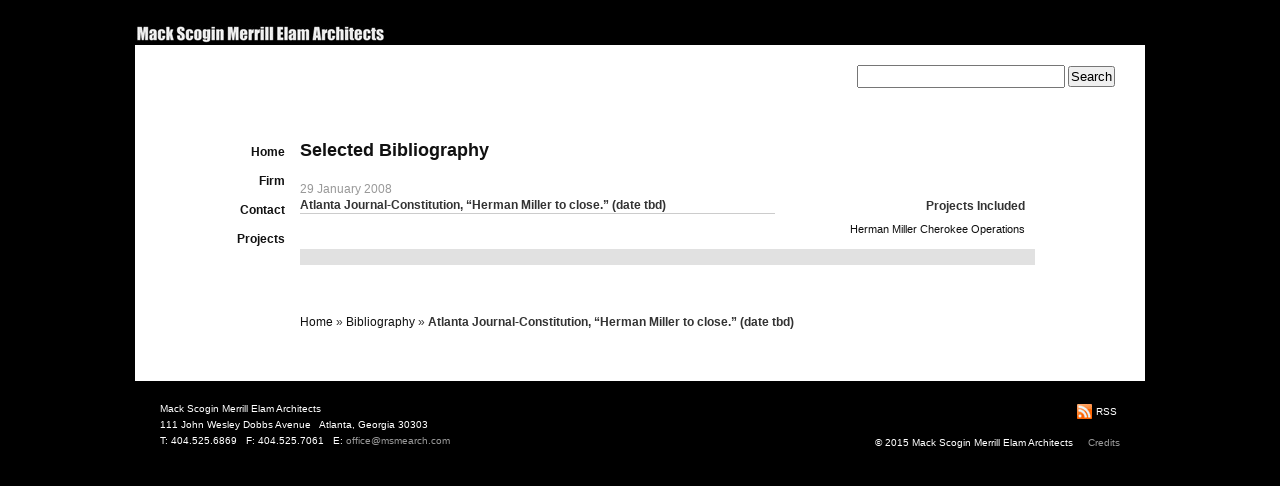

--- FILE ---
content_type: text/css
request_url: https://msmearch.com/wp-content/themes/msme/style.css
body_size: 2164
content:
/*
Theme Name: Mack Scogin Merrill Elam Architects
Theme URI: http://msmearch.com/
Description: MSME custom theme designed by Margaret Fletcher and developed by Britt Thompson
Version: 1.0
Author: Britt Thompson
Author URI: http://renazonse.com/
*/

/* ----------IMPORT MENU --------- */


/* ---------- BEGIN MENU --------- */

#menu {
  padding: 0;
  margin: 15px 0 0 0;
  width: 150px;
  text-align:right;
  float:left;
  font: 1.2em Helvetica, Arial, sans-serif;
}

#menu a { font-weight:bold; }

#menu form { margin: 0; }

#menu h2 {
  margin: 5px 0 0;
  padding: 0;
  font-family: Helvetica, Arial, sans-serif;
  font-size: 1.2em;
  text-decoration: none;
}

#menu ul {
  margin: 0;
  padding: 0;
}

#menu ul li {
  list-style-type: none;
  list-style-image: none;
  margin-bottom: 15px;
}

#menu ul p, #menu ul select { margin: 5px 0 8px; }

#menu ul ul {
  margin: 15px 0 0 10px;
  padding-right:10px;
}

#menu ul ul ul { margin: 0 0 0 10px; }

#menu ul ul li {
  margin: 3px 0 10px;
  padding: 0;
}

/* ---------- BEGIN SUB-MENU --------- */

#submenu {
  padding: 0;
  margin: 15px 0 0 0;
}

#submenu a { font-weight:bold; }

#submenu ul {
  margin: 0;
  padding: 0;
}

#submenu ul li {
  list-style-type: none;
  list-style-image: none;
  margin: 15px 15px 0 0;
  display:inline;
}

#submenu ul ul { margin: 5px 0 0 10px; }

#submenu ul ul ul { margin: 0 0 0 10px; }

#submenu ul ul li {
  margin: 3px 0 0;
  padding: 0;
}

/* ----------IMPORT LAYOUT --------- */


/* --------- TAGS ----------*/

body {
  font-family: Arial, Helvetica, sans-serif;
  font-size: 62.5%; /* Resets 1em to 10px */
  text-align: center;
  margin: 0 0 20px 0;
  padding: 0;
}

h1, h2, h3 {
  font-family: Arial, Helvetica, sans-serif;
  font-weight: bold;
}

h1 {
  font-size: 2em;
  padding-top: 20px;
  margin: 0;
}

h2 {
  margin: 10px 0 0;
  font-size: 1.4em;
}

h3 {
  padding: 15px 0 0 0;
  margin: 15px 0 15px;
  width:100%;
  font-size: 1.1em;
}
h4 {
  padding: 0;
  margin: 15px 0 0;
  width:100%;
}
h1, h1 a, h1 a:visited, h1 a:visited, h2, h2 a, h2 a:visited, h3, h3 a, h3 a:visited, .entry p a:visited { text-decoration: none; }

a, h2 a:hover, h3 a:hover { text-decoration: none; }

a:hover { text-decoration: none; }

a img { border: none; }

p img {
  padding: 0;
  max-width: 100%;
}

small {
  font-family: Arial, Helvetica, Sans-Serif;
  font-size: 0.9em;
  line-height: 1.5em;
}

code { font: 1.1em 'Courier New', Courier, Fixed; }

acronym, abbr, span.caps {
  font-size: 0.9em;
  letter-spacing: .07em;
}

select { width: 130px; }

acronym, abbr, span.caps { cursor: help; }

blockquote {
  margin: 15px 30px 0 10px;
  padding-left: 20px;
}

blockquote cite {
  margin: 5px 0 0;
  display: block;
}

hr { display: none; }

/* ------------ ID'S ------------ */

#identity {
  height:40px;
  padding: 0 0 5px 0;
  width: 1010px;
  margin:0 auto;
}

#container {
  width: 1010px;
  margin:0 auto;
  padding:0;
}

#page {
  text-align: left;
  padding: 85px 0 0 0;
}

#pgtitle { margin-bottom:10px; }

#pgtitle h2 { padding-bottom:10px; font-size: 1.5em; }

#header { margin:15px 0 0 0; }

/*#header img { padding:5px; }*/

#content {
  font-size: 1.2em;
  margin:0 0 40px 15px;
  float:left;
  width:735px;
}
#crumbs { margin:20px 0 0 0; }
#footer {
  margin: 0 auto;
  height: 45px;
  clear: both;
  border: none;
  padding: 20px 25px;
}

#footer_l {
  width:50%;
  float:left;
  line-height:1.6em;
}

#footer_r {
  width:50%;
  float:right;
  text-align:right;
}

#searchform {
  margin: 20px 30px 0 0;
  padding: 0;
  float:right;
}

#searchform #s {
  width: 200px;
  padding: 2px;
}

#searchsubmit { padding: 1px; }

/* ------------ CLASSES ------------ */

.entry p { font-size: 1.05em; }

.entry {
  line-height: 1.4em;
  padding:0;
}

.meta {
  margin:0;
  padding:0;
}

.meta p {
  margin:0;
  padding:0;
}

/*.meta img { padding:3px; }*/

.meta span { visibility:hidden; }

.meta ul {
  margin:0;
  padding:0;
}

.meta ul li {
  list-style:none;
  padding:0;
  float:right;
  margin:15px 0 15px 10px;
  display: block;
}

.post {
  margin: 0;
  float:left;
  width:100%;
}

.post h2 {
  font-size:1.4em;
  line-height: 1.3em;
  font-weight:bold;
}

.post hr { display: block; }

.postmetadata { clear: both; }

.clear { clear: both; }

.date { margin-top:15px; }

.alignright { float: right; }

.alignleft { float: left; }

.entry form { text-align:center; }

.center { text-align: center; }

.hidden { display: none; }

.screen-reader-text {
  position: absolute;
  left: -1000em;
}

.navigation { margin: 10px 0 30px 0; padding: 8px; background-color: #e1e1e1; }

.aligncenter, div.aligncenter {
  display: block;
  margin-left: auto;
  margin-right: auto;
}

.wp-caption {
  text-align: center;
  padding-top: 4px;
  margin: 10px;
}

.wp-caption img {
  margin: 0;
  padding: 0;
  border: 0 none;
}

.wp-caption p.wp-caption-text {
  font-size: 11px;
  line-height: 17px;
  padding: 0 4px 5px;
  margin: 0;
}

.biblio_img { margin:15px 15px 15px 0; }

.pdf_dl { float: right; margin:20px 10px -10px 0; }

h2.newstitle { font-size: 1.2em; }

.score { padding-top:10px; }

ul.resume { margin: 0; padding: 0; }

ul.resume li { padding: 3px 0; margin:0; list-style: none; }

/* ------------ PROJECT PAGES ------------ */

.project_entry {
  width:475px;
  float:left;
}

.project_meta {
  margin:15px -35px 0 0;
  width:275px;
  float:right;
}
.project_meta_info, .project_meta_awards, .project_meta_biblio, .project_meta_news { margin-bottom:20px; }

.project_meta table { font-size:90%; }

.project_meta td {
  padding:3px 0 3px 0;
  vertical-align:top;
}

.project_meta h4 { margin:0 0 8px 0; }

.project_meta ul {
  margin:0;
  padding:0;
  font-size:90%;
  line-height:1.2em;
}

.project_meta ul li {
  margin:0 0 7px 0;
  padding:0;
  list-style:none;
}

/*.project_head img, .project_excerpt img { padding:3px; }*/

.project_excerpt img {
  float:right;
  margin:15px 0 15px 25px;
}

/* ------------ BIBLIOGRAPHY PAGES ------------ */

.biblio_entry {
  width:475px;
  float:left;
}
.biblio_meta {
  margin:0;
  width:240px;
  float:right;
}
.biblio_meta ul {
  float: right;
  margin:0;
  padding:0;
  font-size:90%;
  line-height:1.2em;
}

.biblio_meta ul li {
  margin:0 0 4px 0;
  padding:0;
  list-style:none;
  text-align: right;
}

.biblio_meta h4 { text-align: right; margin:18px 0 10px 0; }

.biblio_entry h4 { margin-top: 0; }
.biblio_date { margin: 0; padding: 0; }

/* ------------ ARCHIVE PAGES ------------ */

.archives_entry { margin-top:15px; }
.archives_entry ul { margin:0; padding:0; }
.archives_entry ul li { margin:0 8px 0 0; padding:0; list-style:none; }
.archives_meta {
  margin:0;
  padding:0;
}
.archives_entry h4 {
  margin:15px 0 8px 0;
  padding:0;
  font-size:1.1em;
}
.archives_meta p {
  margin:0;
  padding:0;
}

/*.meta img { padding:3px; }*/

.archives_meta span { visibility:hidden; }

.archives_meta ul {
  margin:0;
  padding:0;
}

.archives_meta ul li {
  list-style:none;
  padding:0;
  float:right;
  margin:15px 0 0 10px;
  display: block;
}
.archives_excerpt p { margin:0; padding:0; }

/* ----------IMPORT COLORS --------- */


/* ---------- BEGIN COLORS --------- */

body {
  background-color: #000;
  color: #333;
}

#identity { background:transparent url(images/logo.jpg) 0 25px no-repeat; }

#container { background-color: white; }

h1, h1 a, h1 a:visited, h1 a:visited, h2, h2 a, h2 a:visited, h3, h3 a, h3 a:visited, .entry p a:visited { color: #111; }

small, #menu ul ul li, #menu ul ol li, .postmetadata, blockquote, strike { color: #777; }

a, h2 a:hover, h3 a:hover { color: #111; }

a:hover { color: #999; }

.project_meta table { color:#999; }

ul.bibilo_list li { color:#999; }

.project_meta ul { color:#999; }

.project_meta a { color:#666; }
.project_meta a:hover { color:#333; }

.wp-caption { background-color: #f3f3f3; }

.date { color:#999; }

.thread-alt { background-color: #f8f8f8; }

.thread-even { background-color: white; }

#footer a { color:#999; }

#footer {
  background:#000;
  color:white;
}

#menu ul ul a { color:#555; }

/* ---------- END COLORS --------- */

/* ----------IMPORT BORDERS --------- */


/* ---------- BEGIN BORDERS --------- */

h3 { border-top:1px solid #ccc; }

.score { border-bottom:1px solid #ccc; }

blockquote { border-left: 5px solid #ddd; }

acronym, abbr { border-bottom: 1px dashed #999; }

/*.project_head img, .project_excerpt img { border:1px solid #666; }*/

.wp-caption {
  border: 1px solid #ddd;
  -moz-border-radius: 3px;
  -khtml-border-radius: 3px;
  -webkit-border-radius: 3px;
  border-radius: 3px;
}

/*.meta img { border:1px solid #666; }*/

.depth-1 { border: 1px solid #ddd; }

.even, .alt { border-left: 1px solid #ddd; }

.entry { border-bottom: 1px solid #ccc; }

.archives_entry { border-bottom:none; border-top: 1px solid #ccc; }

/* #pgtitle h2 { border-bottom:1px solid #ccc; } */
#menu ul ul { border-right:1px dotted #999;  }

/*#header img { border:1px solid #666; }*/

/* ---------- END BORDERS --------- */

